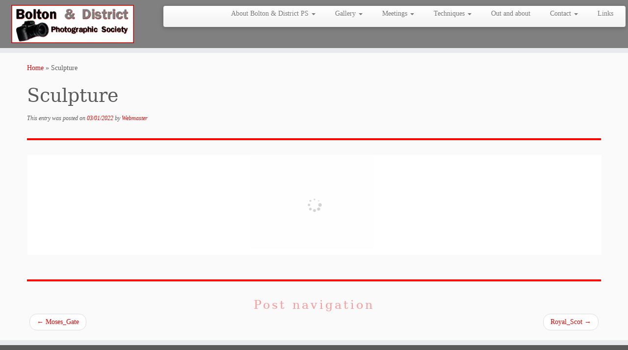

--- FILE ---
content_type: text/html; charset=UTF-8
request_url: https://bolton-district-photographic-society.org/bwg_tag/sculpture/
body_size: 18991
content:
<!DOCTYPE html>
<!--[if IE 7]>
<html class="ie ie7 no-js" lang="en-GB">
<![endif]-->
<!--[if IE 8]>
<html class="ie ie8 no-js" lang="en-GB">
<![endif]-->
<!--[if !(IE 7) | !(IE 8)  ]><!-->
<html class="no-js" lang="en-GB">
<!--<![endif]-->
	<head><script data-pagespeed-no-defer data-two-no-delay type="text/javascript" >var two_worker_data_critical_data = {"critical_data":{"critical_css":false,"critical_fonts":false}}</script><script data-pagespeed-no-defer data-two-no-delay type="text/javascript" >var two_worker_data_font = {"font":[]}</script><script data-pagespeed-no-defer data-two-no-delay type="text/javascript" >var two_worker_data_excluded_js = {"js":[]}</script><script data-pagespeed-no-defer data-two-no-delay type="text/javascript" >var two_worker_data_js = {"js":[{"inline":true,"code":"JTI4ZnVuY3Rpb24lMjhodG1sJTI5JTdCaHRtbC5jbGFzc05hbWUlMjAlM0QlMjBodG1sLmNsYXNzTmFtZS5yZXBsYWNlJTI4JTJGJTVDYm5vLWpzJTVDYiUyRiUyQyUyN2pzJTI3JTI5JTdEJTI5JTI4ZG9jdW1lbnQuZG9jdW1lbnRFbGVtZW50JTI5JTNC","id":"","uid":"two_697082827fed7","exclude_blob":false,"excluded_from_delay":false},{"inline":true,"code":"[base64]","id":"","uid":"two_6970828280042","exclude_blob":false,"excluded_from_delay":false},{"inline":false,"url":"https:\/\/bolton-district-photographic-society.org\/wp-includes\/js\/jquery\/jquery.min.js?ver=3.7.1","id":"nb-jquery","uid":"two_69708282800ae","exclude_blob":false,"excluded_from_delay":false},{"inline":false,"url":"https:\/\/bolton-district-photographic-society.org\/wp-includes\/js\/jquery\/jquery-migrate.min.js?ver=3.4.1","id":"jquery-migrate-js","uid":"two_69708282800cd","exclude_blob":false,"excluded_from_delay":false},{"inline":false,"url":"https:\/\/bolton-district-photographic-society.org\/wp-content\/plugins\/photo-gallery\/js\/jquery.sumoselect.min.js?ver=3.4.6","id":"sumoselect-js","uid":"two_69708282800e3","exclude_blob":false,"excluded_from_delay":false},{"inline":false,"url":"https:\/\/bolton-district-photographic-society.org\/wp-content\/plugins\/photo-gallery\/js\/tocca.min.js?ver=2.0.9","id":"bwg_mobile-js","uid":"two_69708282800f8","exclude_blob":false,"excluded_from_delay":false},{"inline":false,"url":"https:\/\/bolton-district-photographic-society.org\/wp-content\/plugins\/photo-gallery\/js\/jquery.mCustomScrollbar.concat.min.js?ver=3.1.5","id":"mCustomScrollbar-js","uid":"two_697082828010c","exclude_blob":false,"excluded_from_delay":false},{"inline":false,"url":"https:\/\/bolton-district-photographic-society.org\/wp-content\/plugins\/photo-gallery\/js\/jquery.fullscreen.min.js?ver=0.6.0","id":"jquery-fullscreen-js","uid":"two_6970828280121","exclude_blob":false,"excluded_from_delay":false},{"inline":true,"code":"[base64]","id":"bwg_frontend-js-extra","uid":"two_6970828280135","exclude_blob":false,"excluded_from_delay":false},{"inline":false,"url":"https:\/\/bolton-district-photographic-society.org\/wp-content\/plugins\/photo-gallery\/js\/scripts.min.js?ver=1.8.37","id":"bwg_frontend-js","uid":"two_6970828280167","exclude_blob":false,"excluded_from_delay":false},{"inline":false,"url":"https:\/\/bolton-district-photographic-society.org\/wp-content\/themes\/customizr\/assets\/front\/js\/libs\/modernizr.min.js?ver=4.4.24","id":"modernizr-js","uid":"two_697082828017c","exclude_blob":false,"excluded_from_delay":false},{"inline":false,"url":"https:\/\/bolton-district-photographic-society.org\/wp-content\/themes\/customizr\/assets\/front\/js\/libs\/fancybox\/jquery.fancybox-1.3.4.min.js?ver=4.4.24","id":"tc-fancybox-js","uid":"two_6970828280190","exclude_blob":false,"excluded_from_delay":false},{"inline":false,"url":"https:\/\/bolton-district-photographic-society.org\/wp-includes\/js\/underscore.min.js?ver=1.13.4","id":"underscore-js","uid":"two_69708282801a3","exclude_blob":false,"excluded_from_delay":false},{"inline":true,"code":"[base64]","id":"tc-scripts-js-extra","uid":"two_69708282801b6","exclude_blob":false,"excluded_from_delay":false},{"inline":false,"url":"https:\/\/bolton-district-photographic-society.org\/wp-content\/themes\/customizr\/inc\/assets\/js\/tc-scripts.js?ver=4.4.24","id":"tc-scripts-js","uid":"two_69708282801f8","exclude_blob":false,"excluded_from_delay":false},{"inline":false,"url":"https:\/\/bolton-district-photographic-society.org\/wp-content\/plugins\/spider-event-calendar\/elements\/calendar.js?ver=1.5.65","id":"Calendar-js","uid":"two_6970828280218","exclude_blob":false,"excluded_from_delay":false},{"inline":false,"url":"https:\/\/bolton-district-photographic-society.org\/wp-content\/plugins\/spider-event-calendar\/elements\/calendar-setup.js?ver=1.5.65","id":"calendar-setup-js","uid":"two_697082828022e","exclude_blob":false,"excluded_from_delay":false},{"inline":false,"url":"https:\/\/bolton-district-photographic-society.org\/wp-content\/plugins\/spider-event-calendar\/elements\/calendar_function.js?ver=1.5.65","id":"calendar_function-js","uid":"two_697082828023c","exclude_blob":false,"excluded_from_delay":false},{"inline":true,"code":"JTBBJTIwJTIwJTIwJTIwdmFyJTIweHhfY2FsX3h4JTIwJTNEJTIwJTI3JTI2JTI3JTNCJTBBJTIwJTIw","id":"","uid":"two_6970828280249","exclude_blob":false,"excluded_from_delay":false},{"inline":true,"code":"[base64]","id":"","uid":"two_6970828280256","exclude_blob":false,"excluded_from_delay":false},{"inline":true,"code":"[base64]","id":"","uid":"two_6970828280293","exclude_blob":false,"excluded_from_delay":false},{"inline":true,"code":"[base64]","id":"thickbox-js-extra","uid":"two_69708282802a8","exclude_blob":false,"excluded_from_delay":false},{"inline":false,"url":"https:\/\/bolton-district-photographic-society.org\/wp-includes\/js\/thickbox\/thickbox.js?ver=3.1-20121105","id":"thickbox-js","uid":"two_69708282802bc","exclude_blob":false,"excluded_from_delay":false},{"inline":false,"url":"https:\/\/bolton-district-photographic-society.org\/wp-includes\/js\/comment-reply.min.js?ver=6.5.7","id":"comment-reply-js","uid":"two_69708282802cb","exclude_blob":false,"excluded_from_delay":false},{"inline":false,"url":"https:\/\/bolton-district-photographic-society.org\/wp-includes\/js\/jquery\/ui\/core.min.js?ver=1.13.2","id":"jquery-ui-core-js","uid":"two_69708282802da","exclude_blob":false,"excluded_from_delay":false},{"inline":false,"url":"https:\/\/bolton-district-photographic-society.org\/wp-content\/themes\/customizr\/assets\/front\/js\/libs\/retina.min.js?ver=4.4.24","id":"retinajs-js","uid":"two_69708282802e8","exclude_blob":false,"excluded_from_delay":false},{"code":"[base64]","inline":true,"uid":"two_dispatchEvent_script"}]}</script><script data-pagespeed-no-defer data-two-no-delay type="text/javascript" >var two_worker_data_css = {"css":[{"url":"https:\/\/bolton-district-photographic-society.org\/wp-content\/cache\/tw_optimize\/css\/two_3411_aggregated_5031697833a1b266bf9fe4d7a52cf38e_delay.min.css?date=1768981122","media":"all","uid":""}]}</script><noscript><link rel="stylesheet" crossorigin="anonymous" class="two_uncritical_css_noscript" media="all" href="https://bolton-district-photographic-society.org/wp-content/cache/tw_optimize/css/two_3411_aggregated_5031697833a1b266bf9fe4d7a52cf38e_delay.min.css?date=1768981122"></noscript><link type="text/css" media="all" href="https://bolton-district-photographic-society.org/wp-content/cache/tw_optimize/css/two_3411_aggregated.min.css?date=1768981122" rel="stylesheet"  />
		<meta charset="UTF-8" />
		<meta http-equiv="X-UA-Compatible" content="IE=EDGE" />
		<meta name="viewport" content="width=device-width, initial-scale=1.0" />
        <link rel="profile"  href="https://gmpg.org/xfn/11" />
		<link rel="pingback" href="https://bolton-district-photographic-society.org/xmlrpc.php" />
		<script data-pagespeed-no-defer data-two-no-delay type="text/javascript">window.addEventListener("load",function(){window.two_page_loaded=true;});function logLoaded(){console.log("window is loaded");}
(function listen(){if(window.two_page_loaded){logLoaded();}else{console.log("window is notLoaded");window.setTimeout(listen,50);}})();function applyElementorControllers(){if(!window.elementorFrontend)return;window.elementorFrontend.init()}
function applyViewCss(cssUrl){if(!cssUrl)return;const cssNode=document.createElement('link');cssNode.setAttribute("href",cssUrl);cssNode.setAttribute("rel","stylesheet");cssNode.setAttribute("type","text/css");document.head.appendChild(cssNode);}
var two_scripts_load=true;var two_load_delayed_javascript=function(event){if(two_scripts_load){two_scripts_load=false;two_connect_script(0);if(typeof two_delay_custom_js_new=="object"){document.dispatchEvent(two_delay_custom_js_new)}
window.two_delayed_loading_events.forEach(function(event){console.log("removed event listener");document.removeEventListener(event,two_load_delayed_javascript,false)});}};function two_loading_events(event){setTimeout(function(event){return function(){var t=function(eventType,elementClientX,elementClientY){var _event=new Event(eventType,{bubbles:true,cancelable:true});if(eventType==="click"){_event.clientX=elementClientX;_event.clientY=elementClientY}else{_event.touches=[{clientX:elementClientX,clientY:elementClientY}]}
return _event};var element;if(event&&event.type==="touchend"){var touch=event.changedTouches[0];element=document.elementFromPoint(touch.clientX,touch.clientY);element.dispatchEvent(t('touchstart',touch.clientX,touch.clientY));element.dispatchEvent(t('touchend',touch.clientX,touch.clientY));element.dispatchEvent(t('click',touch.clientX,touch.clientY));}else if(event&&event.type==="click"){element=document.elementFromPoint(event.clientX,event.clientY);element.dispatchEvent(t(event.type,event.clientX,event.clientY));}}}(event),150);}</script><script data-pagespeed-no-defer data-two-no-delay type="text/javascript">window.two_delayed_loading_attribute="data-twodelayedjs";window.two_delayed_js_load_libs_first="";window.two_delayed_loading_events=["mousemove","click","keydown","wheel","touchmove","touchend"];window.two_event_listeners=[];</script><script data-pagespeed-no-defer data-two-no-delay type="text/javascript">document.onreadystatechange=function(){if(document.readyState==="interactive"){if(window.two_delayed_loading_attribute!==undefined){window.two_delayed_loading_events.forEach(function(ev){window.two_event_listeners[ev]=document.addEventListener(ev,two_load_delayed_javascript,{passive:false})});}
if(window.two_delayed_loading_attribute_css!==undefined){window.two_delayed_loading_events_css.forEach(function(ev){window.two_event_listeners_css[ev]=document.addEventListener(ev,two_load_delayed_css,{passive:false})});}
if(window.two_load_delayed_iframe!==undefined){window.two_delayed_loading_iframe_events.forEach(function(ev){window.two_iframe_event_listeners[ev]=document.addEventListener(ev,two_load_delayed_iframe,{passive:false})});}}}</script><script data-two_delay_src='inline' data-two_delay_id="two_697082827fed7"></script>
<title>Sculpture &#8211; Bolton &amp; District Photographic Society</title>
<meta name='robots' content='max-image-preview:large' />
<link rel="alternate" type="application/rss+xml" title="Bolton &amp; District Photographic Society &raquo; Feed" href="https://bolton-district-photographic-society.org/feed/" />
<link rel="alternate" type="application/rss+xml" title="Bolton &amp; District Photographic Society &raquo; Comments Feed" href="https://bolton-district-photographic-society.org/comments/feed/" />
<script data-two_delay_src='inline' data-two_delay_id="two_6970828280042" type="text/javascript"></script>





















<script data-two_delay_id="two_69708282800ae" type="text/javascript" id="nb-jquery" data-two_delay_src="https://bolton-district-photographic-society.org/wp-includes/js/jquery/jquery.min.js?ver=3.7.1" id="jquery-core-js"></script>
<script data-two_delay_id="two_69708282800cd" type="text/javascript" data-two_delay_src="https://bolton-district-photographic-society.org/wp-includes/js/jquery/jquery-migrate.min.js?ver=3.4.1" id="jquery-migrate-js"></script>
<script data-two_delay_id="two_69708282800e3" type="text/javascript" data-two_delay_src="https://bolton-district-photographic-society.org/wp-content/plugins/photo-gallery/js/jquery.sumoselect.min.js?ver=3.4.6" id="sumoselect-js"></script>
<script data-two_delay_id="two_69708282800f8" type="text/javascript" data-two_delay_src="https://bolton-district-photographic-society.org/wp-content/plugins/photo-gallery/js/tocca.min.js?ver=2.0.9" id="bwg_mobile-js"></script>
<script data-two_delay_id="two_697082828010c" type="text/javascript" data-two_delay_src="https://bolton-district-photographic-society.org/wp-content/plugins/photo-gallery/js/jquery.mCustomScrollbar.concat.min.js?ver=3.1.5" id="mCustomScrollbar-js"></script>
<script data-two_delay_id="two_6970828280121" type="text/javascript" data-two_delay_src="https://bolton-district-photographic-society.org/wp-content/plugins/photo-gallery/js/jquery.fullscreen.min.js?ver=0.6.0" id="jquery-fullscreen-js"></script>
<script data-two_delay_src='inline' data-two_delay_id="two_6970828280135" type="text/javascript" id="bwg_frontend-js-extra"></script>
<script data-two_delay_id="two_6970828280167" type="text/javascript" data-two_delay_src="https://bolton-district-photographic-society.org/wp-content/plugins/photo-gallery/js/scripts.min.js?ver=1.8.37" id="bwg_frontend-js"></script>
<script data-two_delay_id="two_697082828017c" type="text/javascript" data-two_delay_src="https://bolton-district-photographic-society.org/wp-content/themes/customizr/assets/front/js/libs/modernizr.min.js?ver=4.4.24" id="modernizr-js"></script>
<script data-two_delay_id="two_6970828280190" type="text/javascript" data-two_delay_src="https://bolton-district-photographic-society.org/wp-content/themes/customizr/assets/front/js/libs/fancybox/jquery.fancybox-1.3.4.min.js?ver=4.4.24" id="tc-fancybox-js"></script>
<script data-two_delay_id="two_69708282801a3" type="text/javascript" data-two_delay_src="https://bolton-district-photographic-society.org/wp-includes/js/underscore.min.js?ver=1.13.4" id="underscore-js"></script>
<script data-two_delay_src='inline' data-two_delay_id="two_69708282801b6" type="text/javascript" id="tc-scripts-js-extra"></script>
<script data-two_delay_id="two_69708282801f8" type="text/javascript" data-two_delay_src="https://bolton-district-photographic-society.org/wp-content/themes/customizr/inc/assets/js/tc-scripts.js?ver=4.4.24" id="tc-scripts-js"></script>
<script data-two_delay_id="two_6970828280218" type="text/javascript" data-two_delay_src="https://bolton-district-photographic-society.org/wp-content/plugins/spider-event-calendar/elements/calendar.js?ver=1.5.65" id="Calendar-js"></script>
<script data-two_delay_id="two_697082828022e" type="text/javascript" data-two_delay_src="https://bolton-district-photographic-society.org/wp-content/plugins/spider-event-calendar/elements/calendar-setup.js?ver=1.5.65" id="calendar-setup-js"></script>
<script data-two_delay_id="two_697082828023c" type="text/javascript" data-two_delay_src="https://bolton-district-photographic-society.org/wp-content/plugins/spider-event-calendar/elements/calendar_function.js?ver=1.5.65" id="calendar_function-js"></script>
<meta name="robots" content="noindex,nofollow" />
<link rel="https://api.w.org/" href="https://bolton-district-photographic-society.org/wp-json/" /><link rel="EditURI" type="application/rsd+xml" title="RSD" href="https://bolton-district-photographic-society.org/xmlrpc.php?rsd" />
<meta name="generator" content="WordPress 6.5.7" />
<link rel="canonical" href="https://bolton-district-photographic-society.org/bwg_tag/sculpture/" />
<link rel='shortlink' href='https://bolton-district-photographic-society.org/?p=3411' />
<link rel="alternate" type="application/json+oembed" href="https://bolton-district-photographic-society.org/wp-json/oembed/1.0/embed?url=https%3A%2F%2Fbolton-district-photographic-society.org%2Fbwg_tag%2Fsculpture%2F" />
<link rel="alternate" type="text/xml+oembed" href="https://bolton-district-photographic-society.org/wp-json/oembed/1.0/embed?url=https%3A%2F%2Fbolton-district-photographic-society.org%2Fbwg_tag%2Fsculpture%2F&#038;format=xml" />
  <script data-two_delay_src='inline' data-two_delay_id="two_6970828280249"></script>
  		
			</head>
	
	<body class="nb-3-3-8 nimble-no-local-data-skp__post_bwg_tag_3411 nimble-no-group-site-tmpl-skp__all_bwg_tag bwg_tag-template-default single single-bwg_tag postid-3411 wp-custom-logo wp-embed-responsive sek-hide-rc-badge tc-fade-hover-links tc-no-sidebar tc-center-images skin-red customizr-4-4-24 tc-sticky-header sticky-disabled tc-transparent-on-scroll tc-regular-menu" >
        <script data-pagespeed-no-defer data-two-no-delay type="text/javascript">

        </script>
         <script data-pagespeed-no-defer data-two-no-delay id="two_worker" type="javascript/worker">
                let two_font_actions = "";
            let two_css_length=0;let two_connected_css_length=0;let two_uncritical_fonts=null;let two_uncritical_fonts_status=false;if(two_font_actions=="not_load"||two_font_actions=="exclude_uncritical_fonts"){two_uncritical_fonts_status=true;}
self.addEventListener("message",function(e){two_css_length=e.data.css.length;if(!e.data.critical_data.critical_css||!e.data.critical_data.critical_fonts){two_uncritical_fonts_status=false;}
if(e.data.font.length>0){two_fetch_inbg(e.data.font,"font");}
if(e.data.js.length>0){two_fetch_inbg(e.data.js,"js");}
if(e.data.excluded_js.length>0){two_fetch_inbg(e.data.excluded_js,"js",true);}
if(e.data.css.length>0){two_fetch_inbg(e.data.css,"css");}},false);function two_fetch_inbg(data,type,excluded_js=false){for(let i in data){if(typeof data[i].url!="undefined"){var modifiedScript=null;if(type==="js"&&typeof data[i].exclude_blob!="undefined"&&data[i].exclude_blob){modifiedScript={id:i,status:'ok',type:type,url:data[i].url,uid:data[i].uid};two_send_worker_data(modifiedScript);continue;}
fetch(data[i].url,{mode:'no-cors',redirect:'follow'}).then((r)=>{if(!r.ok||r.status!==200){throw Error(r.statusText);}
if(two_uncritical_fonts_status&&type=="css"){return(r.text());}else{return(r.blob());}}).then((content_)=>{let sheetURL="";if(two_uncritical_fonts_status&&type=="css"){sheetURL=two_create_blob(content_);}else{sheetURL=URL.createObjectURL(content_);}
modifiedScript=null;if(type=="css"){modifiedScript={id:i,type:type,status:'ok',media:data[i].media,url:sheetURL,uid:data[i].uid,original_url:data[i].url,two_uncritical_fonts:two_uncritical_fonts,};}else if(type=="js"){modifiedScript={id:i,status:'ok',type:type,url:sheetURL,uid:data[i].uid};}else if(type=="font"){modifiedScript={status:'ok',type:type,main_url:data[i].url,url:sheetURL,font_face:data[i].font_face};}
if(excluded_js){modifiedScript.excluded_from_delay=true;}
two_send_worker_data(modifiedScript);}).catch(function(error){console.log("error in fetching: "+error.toString()+", bypassing "+data[i].url);fetch(data[i].url,{redirect:'follow'}).then((r)=>{if(!r.ok||r.status!==200){throw Error(r.statusText);}
if(two_uncritical_fonts_status&&type=="css"){return(r.text());}else{return(r.blob());}}).then((content_)=>{let sheetURL="";if(two_uncritical_fonts_status&&type=="css"){sheetURL=two_create_blob(content_);}else{sheetURL=URL.createObjectURL(content_);}
var modifiedScript=null;if(type=="css"){modifiedScript={id:i,type:type,status:'ok',media:data[i].media,url:sheetURL,uid:data[i].uid,original_url:data[i].url,two_uncritical_fonts:two_uncritical_fonts,};}else if(type=="js"){modifiedScript={id:i,status:'ok',type:type,url:sheetURL,uid:data[i].uid};}else if(type=="font"){modifiedScript={status:'ok',type:type,main_url:data[i].url,url:sheetURL,font_face:data[i].font_face};}
if(excluded_js){modifiedScript.excluded_from_delay=true;}
two_send_worker_data(modifiedScript);}).catch(function(error){console.log("error in fetching no-cors: "+error.toString()+", bypassing "+data[i].url);try{console.log("error in fetching: "+error.toString()+", sending XMLHttpRequest"+data[i].url);let r=new XMLHttpRequest;if(two_uncritical_fonts_status&&type=="css"){r.responseType="text";}else{r.responseType="blob";}
r.onload=function(content_){let sheetURL="";if(two_uncritical_fonts_status&&type=="css"){sheetURL=two_create_blob(content_.target.response);}else{sheetURL=URL.createObjectURL(content_.target.response);}
if(r.status!==200){two_XMLHttpRequest_error(excluded_js,data[i],type,i);return;}
console.log("error in fetching: "+error.toString()+", XMLHttpRequest success "+data[i].url);let modifiedScript=null;if(type=="css"){modifiedScript={id:i,type:type,status:'ok',media:data[i].media,url:sheetURL,uid:data[i].uid,two_uncritical_fonts:two_uncritical_fonts,};}else if(type=="js"){modifiedScript={id:i,type:type,status:'ok',url:sheetURL,uid:data[i].uid};}else if(type=="font"){modifiedScript={type:type,status:'ok',main_url:data[i].url,url:sheetURL,font_face:data[i].font_face};}
if(excluded_js){modifiedScript.excluded_from_delay=true;}
two_send_worker_data(modifiedScript);};r.onerror=function(){two_XMLHttpRequest_error(excluded_js,data[i],type,i)};r.open("GET",data[i].url,true);r.send();}catch(e){console.log("error in fetching: "+e.toString()+", running fallback for "+data[i].url);var modifiedScript=null;if(type=="css"||type=="js"){modifiedScript={id:i,type:type,status:'error',url:data[i].url,uid:data[i].uid};}else if(type=="font"){modifiedScript={type:type,status:'error',url:data[i].url,font_face:data[i].font_face};}
if(excluded_js){modifiedScript.excluded_from_delay=true;}
two_send_worker_data(modifiedScript);}});});}}}
function two_XMLHttpRequest_error(excluded_js,data_i,type,i){console.log("error in fetching: XMLHttpRequest failed "+data_i.url);var modifiedScript=null;if(type=="css"||type=="js"){modifiedScript={id:i,type:type,status:'error',url:data_i.url,uid:data_i.uid};}else if(type=="font"){modifiedScript={type:type,status:'error',url:data_i.url,font_face:data_i.font_face};}
if(excluded_js){modifiedScript.excluded_from_delay=true;}
two_send_worker_data(modifiedScript);}
function two_create_blob(str){two_uncritical_fonts="";const regex=/@font-face\s*\{(?:[^{}])*\}/sig;str=str.replace(regex,function(e){if(e.includes("data:application")){return e;}
two_uncritical_fonts+=e;return"";});let blob_data=new Blob([str],{type:"text/css"});let sheetURL=URL.createObjectURL(blob_data);return sheetURL;}
function two_send_worker_data(data){if(data.type=="css"){two_connected_css_length++;data.length=two_css_length;data.connected_length=two_connected_css_length;}
self.postMessage(data)}
        </script>
        <script data-pagespeed-no-defer data-two-no-delay type="text/javascript">
                        let two_font_actions = "";
                     two_worker_styles_list=[];two_worker_styles_count=0;var two_script_list=typeof two_worker_data_js==="undefined"?[]:two_worker_data_js.js;var two_excluded_js_list=typeof two_worker_data_excluded_js==="undefined"?[]:two_worker_data_excluded_js.js;var excluded_count=two_excluded_js_list.filter((el)=>{return!!el['url']}).length;var two_css_list=typeof two_worker_data_css==="undefined"?[]:two_worker_data_css.css;var two_fonts_list=typeof two_worker_data_font==="undefined"?[]:two_worker_data_font.font;var two_critical_data=typeof two_worker_data_critical_data==="undefined"?[]:two_worker_data_critical_data.critical_data;var wcode=new Blob([document.querySelector("#two_worker").textContent],{type:"text/javascript"});var two_worker=new Worker(window.URL.createObjectURL(wcode));var two_worker_data={"js":two_script_list,"excluded_js":two_excluded_js_list,"css":two_css_list,"font":two_fonts_list,critical_data:two_critical_data}
two_worker.postMessage(two_worker_data);two_worker.addEventListener("message",function(e){var data=e.data;if(data.type==="css"&&data.status==="ok"){if(data.two_uncritical_fonts&&two_font_actions=="exclude_uncritical_fonts"){let two_uncritical_fonts=data.two_uncritical_fonts;const two_font_tag=document.createElement("style");two_font_tag.innerHTML=two_uncritical_fonts;two_font_tag.className="two_uncritical_fonts";document.body.appendChild(two_font_tag);}
if(window.two_page_loaded){two_connect_style(data);}else{two_worker_styles_list.push(data);}}else if(data.type==="js"){if(data.status==="ok"){if(data.excluded_from_delay){two_excluded_js_list[data.id].old_url=two_excluded_js_list[data.id].url;two_excluded_js_list[data.id].url=data.url;two_excluded_js_list[data.id].success=true;excluded_count--;if(excluded_count===0){two_connect_script(0,two_excluded_js_list)}}else{two_script_list[data.id].old_url=two_script_list[data.id].url;two_script_list[data.id].url=data.url;two_script_list[data.id].success=true;}}}else if(data.type==="css"&&data.status==="error"){console.log("error in fetching, connecting style now")
two_connect_failed_style(data);}else if(data.type==="font"){two_connect_font(data);}});function UpdateQueryString(key,value,url){if(!url)url=window.location.href;var re=new RegExp("([?&])"+key+"=.*?(&|#|$)(.*)","gi"),hash;if(re.test(url)){if(typeof value!=="undefined"&&value!==null){return url.replace(re,"$1"+key+"="+value+"$2$3");}
else{hash=url.split("#");url=hash[0].replace(re,"$1$3").replace(/(&|\?)$/,"");if(typeof hash[1]!=="undefined"&&hash[1]!==null){url+="#"+hash[1];}
return url;}}
else{if(typeof value!=="undefined"&&value!==null){var separator=url.indexOf("?")!==-1?"&":"?";hash=url.split("#");url=hash[0]+separator+key+"="+value;if(typeof hash[1]!=="undefined"&&hash[1]!==null){url+="#"+hash[1];}
return url;}
else{return url;}}}
function two_connect_failed_style(data){var link=document.createElement("link");link.className="fallback_two_worker";link.rel="stylesheet";link.type="text/css";link.href=data.url;link.media="none";link.onload=function(){if(this.media==="none"){if(data.media){this.media=data.media;}else{this.media="all";}console.log(data.media);}if(data.connected_length==data.length&&typeof two_replace_backgrounds!="undefined"){two_replace_backgrounds();};two_styles_loaded()};document.getElementsByTagName("head")[0].appendChild(link);if(data.connected_length==data.length&&typeof two_replace_backgrounds!="undefined"){two_replace_backgrounds();}}
function two_connect_style(data,fixed_google_font=false){if(fixed_google_font===false&&typeof two_merge_google_fonts!=="undefined"&&data['original_url']&&data['original_url'].startsWith('https://fonts.googleapis.com/css')&&data['response']){data['response'].text().then(function(content){content=two_merge_google_fonts(content)
let blob=new Blob([content],{type:data['response'].type});data['url']=URL.createObjectURL(blob);two_connect_style(data,true);});return;}
var link=document.createElement("link");link.className="loaded_two_worker";link.rel="stylesheet";link.type="text/css";link.href=data.url;link.media=data.media;link.onload=function(){if(data.connected_length==data.length&&typeof two_replace_backgrounds!="undefined"){two_replace_backgrounds();};two_styles_loaded()};link.onerror=function(){two_styles_loaded()};document.getElementsByTagName("head")[0].appendChild(link);}
var two_event;function two_connect_script(i,scripts_list=null){if(i===0&&event){two_event=event;event.preventDefault();}
if(scripts_list===null){scripts_list=two_script_list;}
if(typeof scripts_list[i]!=="undefined"){let data_uid="[data-two_delay_id=\""+scripts_list[i].uid+"\"]";let current_script=document.querySelector(data_uid);let script=document.createElement("script");script.type="text/javascript";script.async=false;if(scripts_list[i].inline){var js_code=decodeURIComponent(atob(scripts_list[i].code));var blob=new Blob([js_code],{type:"text/javascript"});scripts_list[i].url=URL.createObjectURL(blob);}
if(current_script!=null&&typeof scripts_list[i].url!="undefined"){script.dataset.src=scripts_list[i].url;current_script.parentNode.insertBefore(script,current_script);current_script.getAttributeNames().map(function(name){let value=current_script.getAttribute(name);try{script.setAttribute(name,value);}catch(error){console.log(error);}});current_script.remove();script.classList.add("loaded_two_worker_js");if(typeof scripts_list[i].exclude_blob!="undefined"&&scripts_list[i].exclude_blob){script.dataset.blob_exclude="1";}}
i++;two_connect_script(i,scripts_list);}else{let elementor_frontend_js=null;document.querySelectorAll(".loaded_two_worker_js").forEach((elem)=>{let id=elem.getAttribute("id");if(id!='elementor-frontend-js'){two_load_delayed_js(elem);}else{elementor_frontend_js=elem;}});if(elementor_frontend_js!==null){two_load_delayed_js(elementor_frontend_js);}}}
function two_load_delayed_js(elem){let data_src=elem.dataset.src;if(elem.dataset.blob_exclude==="1"){delete elem.dataset.blob_exclude;delete elem.dataset.src;delete elem.dataset.two_delay_id;delete elem.dataset.two_delay_src;}
if(data_src){elem.setAttribute("src",data_src);}}
function two_connect_font(data){let font_face=data.font_face;if(font_face.indexOf("font-display")>=0){const regex=/font-display:[ ]*[a-z]*[A-Z]*;/g;while((m=regex.exec(font_face))!==null){if(m.index===regex.lastIndex){regex.lastIndex++;}
m.forEach((match,groupIndex)=>{console.log(match);font_face.replace(match,"font-display: swap;");});}}else{font_face=font_face.replace("}",";font-display: swap;}");}
if(typeof data.main_url!="undefined"){font_face=font_face.replace(data.main_url,data.url);}
var newStyle=document.createElement("style");newStyle.className="two_critical_font";newStyle.appendChild(document.createTextNode(font_face));document.head.appendChild(newStyle);}
let connect_stile_timeout=setInterval(function(){console.log(window.two_page_loaded);if(window.two_page_loaded){clearInterval(connect_stile_timeout);two_worker_styles_list.forEach(function(item,index){two_connect_style(item);});two_worker_styles_list=[];}},500);function two_styles_loaded(){if(two_css_list.length-++two_worker_styles_count==0){var critical_css=document.getElementById("two_critical_css");if(critical_css){critical_css.remove();}
onStylesLoadEvent=new Event("two_css_loaded");window.dispatchEvent(onStylesLoadEvent);}}
        </script>
            <a class="screen-reader-text skip-link" href="#content">Skip to content</a>
        
    <div id="tc-page-wrap" class="">

  		
  	   	<header class="tc-header clearfix row-fluid tc-tagline-off tc-title-logo-on  tc-shrink-off tc-menu-on logo-left tc-second-menu-in-sn-before-when-mobile">
  			
        <div class="brand span3 pull-left">
        <a class="site-logo" href="https://bolton-district-photographic-society.org/" aria-label="Bolton &amp; District Photographic Society | We are a friendly group with a variety of photographic interests catering for all levels.  Meet in Horwich."><noscript><img decoding="async" src="https://bolton-district-photographic-society.org/wp-content/uploads/2020/04/cropped-Bolton-Dist-logo_640.png" alt="Back home" width="640" height="200" style="max-width:250px;max-height:100px"  class=" attachment-2757"/></noscript><img decoding="async" src='data:image/svg+xml,%3Csvg%20xmlns=%22http://www.w3.org/2000/svg%22%20viewBox=%220%200%20640%20200%22%3E%3C/svg%3E' data-src="https://bolton-district-photographic-society.org/wp-content/uploads/2020/04/cropped-Bolton-Dist-logo_640.png" alt="Back home" width="640" height="200" style="max-width:250px;max-height:100px"  class=" lazy   attachment-2757"/></a>        </div> <!-- brand span3 -->

              	<div class="navbar-wrapper clearfix span9 tc-submenu-fade tc-submenu-move tc-open-on-hover pull-menu-right">
        	<div class="navbar resp">
          		<div class="navbar-inner" role="navigation">
            		<div class="row-fluid">
              		<div class="nav-collapse collapse tc-hover-menu-wrapper"><div class="menu-normal-menu-container"><ul id="menu-normal-menu-2" class="nav tc-hover-menu"><li class="menu-item menu-item-type-post_type menu-item-object-page menu-item-has-children dropdown menu-item-355"><a href="https://bolton-district-photographic-society.org/about-boltondistrict/">About Bolton &amp; District PS <strong class="caret"></strong></a>
<ul class="dropdown-menu">
	<li class="menu-item menu-item-type-post_type menu-item-object-page menu-item-2856"><a href="https://bolton-district-photographic-society.org/contact/">Contact</a></li>
</ul>
</li>
<li class="menu-item menu-item-type-post_type menu-item-object-page menu-item-has-children dropdown menu-item-3103"><a href="https://bolton-district-photographic-society.org/gallery/">Gallery <strong class="caret"></strong></a>
<ul class="dropdown-menu">
	<li class="menu-item menu-item-type-post_type menu-item-object-page menu-item-3104"><a href="https://bolton-district-photographic-society.org/the-current-bdps-competition/">Monthly Competition</a></li>
	<li class="menu-item menu-item-type-post_type menu-item-object-page menu-item-3264"><a href="https://bolton-district-photographic-society.org/inter-club-competitions/">Inter-club competitions</a></li>
	<li class="menu-item menu-item-type-post_type menu-item-object-page menu-item-2791"><a href="https://bolton-district-photographic-society.org/winning-images-from-past-years/">Winning images from past years</a></li>
	<li class="menu-item menu-item-type-post_type menu-item-object-page menu-item-3059"><a href="https://bolton-district-photographic-society.org/competitions-2/">Competition format</a></li>
	<li class="menu-item menu-item-type-post_type menu-item-object-page menu-item-2954"><a href="https://bolton-district-photographic-society.org/members-favourites/">Members’ Favourites</a></li>
	<li class="menu-item menu-item-type-post_type menu-item-object-page menu-item-2904"><a href="https://bolton-district-photographic-society.org/themed-galleries/">Themed Galleries</a></li>
</ul>
</li>
<li class="menu-item menu-item-type-post_type menu-item-object-page menu-item-has-children dropdown menu-item-353"><a href="https://bolton-district-photographic-society.org/meetings/">Meetings <strong class="caret"></strong></a>
<ul class="dropdown-menu">
	<li class="menu-item menu-item-type-post_type menu-item-object-page menu-item-3673"><a href="https://bolton-district-photographic-society.org/our-syllabus/">Syllabus</a></li>
	<li class="menu-item menu-item-type-post_type menu-item-object-page menu-item-3672"><a href="https://bolton-district-photographic-society.org/meeting-pattern/">Meeting pattern</a></li>
	<li class="menu-item menu-item-type-post_type menu-item-object-page menu-item-1682"><a href="https://bolton-district-photographic-society.org/guest-speakers/">Guest Speakers</a></li>
</ul>
</li>
<li class="menu-item menu-item-type-post_type menu-item-object-page menu-item-has-children dropdown menu-item-2231"><a href="https://bolton-district-photographic-society.org/technology/">Techniques <strong class="caret"></strong></a>
<ul class="dropdown-menu">
	<li class="menu-item menu-item-type-post_type menu-item-object-page menu-item-2879"><a href="https://bolton-district-photographic-society.org/photographic-equipment/">Photographic equipment</a></li>
	<li class="menu-item menu-item-type-post_type menu-item-object-page menu-item-2884"><a href="https://bolton-district-photographic-society.org/shooting-techniques/">Shooting techniques</a></li>
	<li class="menu-item menu-item-type-post_type menu-item-object-page menu-item-2876"><a href="https://bolton-district-photographic-society.org/recommended-photographers/">Recommended Photographers</a></li>
	<li class="menu-item menu-item-type-post_type menu-item-object-page menu-item-2877"><a href="https://bolton-district-photographic-society.org/image-processing-software/">Image processing software</a></li>
</ul>
</li>
<li class="menu-item menu-item-type-post_type menu-item-object-page menu-item-3034"><a href="https://bolton-district-photographic-society.org/test-page-1/">Out and about</a></li>
<li class="menu-item menu-item-type-post_type menu-item-object-page menu-item-has-children dropdown menu-item-3146"><a href="https://bolton-district-photographic-society.org/contact/">Contact <strong class="caret"></strong></a>
<ul class="dropdown-menu">
	<li class="menu-item menu-item-type-post_type menu-item-object-page menu-item-3147"><a href="https://bolton-district-photographic-society.org/contact-competition-secretary/">Contact Competition Secretary</a></li>
</ul>
</li>
<li class="menu-item menu-item-type-post_type menu-item-object-page menu-item-351"><a href="https://bolton-district-photographic-society.org/links/">Links</a></li>
</ul></div></div><div class="btn-toggle-nav pull-right"><button type="button" class="btn menu-btn" data-toggle="collapse" data-target=".nav-collapse" title="Open the menu" aria-label="Open the menu"><span class="icon-bar"></span><span class="icon-bar"></span><span class="icon-bar"></span> </button></div>          			</div><!-- /.row-fluid -->
          		</div><!-- /.navbar-inner -->
        	</div><!-- /.navbar resp -->
      	</div><!-- /.navbar-wrapper -->
    	  		</header>
  		<div id="tc-reset-margin-top" class="container-fluid" style="margin-top:103px"></div><div id="main-wrapper" class="container">

    <div class="tc-hot-crumble container" role="navigation"><div class="row"><div class="span12"><div class="breadcrumb-trail breadcrumbs"><span class="trail-begin"><a href="https://bolton-district-photographic-society.org" title="Bolton &amp; District Photographic Society" rel="home" class="trail-begin">Home</a></span> <span class="sep">&raquo;</span> <span class="trail-end">Sculpture</span></div></div></div></div>
    <div class="container" role="main">
        <div class="row column-content-wrapper">

            
                <div id="content" class="span12 article-container tc-gallery-style">

                    
                        
                                                                                    
                                                                    <article id="post-3411" class="row-fluid post-3411 bwg_tag type-bwg_tag status-publish czr-hentry">
                                                <header class="entry-header">
          <h1 class="entry-title format-icon">Sculpture</h1><div class="entry-meta"> This entry was posted on <a href="https://bolton-district-photographic-society.org/2022/01/03/" title="20:31" rel="bookmark"><time class="entry-date updated" datetime="03/01/2022">03/01/2022</time></a> <span class="by-author">by <span class="author vcard author_name"><a class="url fn n" href="https://bolton-district-photographic-society.org/author/admin/" title="View all posts by Webmaster" rel="author">Webmaster</a></span></span> </div><hr class="featurette-divider __before_content">        </header>
                  <section class="entry-content ">
              <div id="bwg_container1_0"         class="bwg_container bwg_thumbnail bwg_thumbnails "         data-right-click-protection="1"         data-bwg="0"         data-scroll="0"         data-gallery-type="thumbnails"         data-gallery-view-type="thumbnails"         data-current-url="/bwg_tag/sculpture/"         data-lightbox-url="https://bolton-district-photographic-society.org/wp-admin/admin-ajax.php?action=GalleryBox&#038;current_view=0&#038;gallery_id=0&#038;tag=109&#038;theme_id=1&#038;shortcode_id=383&#038;sort_by=order&#038;order_by=asc&#038;current_url=%2Fbwg_tag%2Fsculpture%2F"         data-gallery-id="0"         data-popup-width="820"         data-popup-height="820"         data-is-album="gallery"         data-buttons-position="bottom"><div id="bwg_container2_0"><div id="ajax_loading_0" class="bwg_loading_div_1"><div class="bwg_loading_div_2"><div class="bwg_loading_div_3"><div id="loading_div_0" class="bwg_spider_ajax_loading">          </div></div></div></div><form id="gal_front_form_0"              class="bwg-hidden"              method="post"              action="#"              data-current="0"              data-shortcode-id="383"              data-gallery-type="thumbnails"              data-gallery-id="0"              data-tag="109"              data-album-id="0"              data-theme-id="1"              data-ajax-url="https://bolton-district-photographic-society.org/wp-admin/admin-ajax.php?action=bwg_frontend_data"><div id="bwg_container3_0" class="bwg-background bwg-background-0"><div data-max-count="3"         data-thumbnail-width="200"         data-bwg="0"         data-gallery-id="0"         data-lightbox-url="https://bolton-district-photographic-society.org/wp-admin/admin-ajax.php?action=GalleryBox&amp;current_view=0&amp;gallery_id=0&amp;tag=109&amp;theme_id=1&amp;shortcode_id=383&amp;sort_by=order&amp;order_by=asc&amp;current_url=%2Fbwg_tag%2Fsculpture%2F"         id="bwg_thumbnails_0"         class="bwg-container-0 bwg-thumbnails bwg-standard-thumbnails bwg-container bwg-border-box"><div class="bwg-item">        <a class="bwg-a  bwg_lightbox"  data-image-id="1171" href="https://bolton-district-photographic-society.org/wp-content/uploads/photo-gallery/Dec-2021/Floating-Earth.jpg?bwg=1641241863" data-elementor-open-lightbox="no"><div class="bwg-item0 "><div class="bwg-item1 "><div class="bwg-item2">              <noscript><img decoding="async" class="skip-lazy bwg_standart_thumb_img_0 "                   data-id="1171"                   data-width="300"                   data-height="212"                   data-src="https://bolton-district-photographic-society.org/wp-content/uploads/photo-gallery/Dec-2021/thumb/Floating-Earth.jpg?bwg=1641241863"                   src="https://bolton-district-photographic-society.org/wp-content/uploads/photo-gallery/Dec-2021/thumb/Floating-Earth.jpg?bwg=1641241863"                   alt="Floating-Earth"                   title="Floating-Earth" /></noscript><img decoding="async" class=" lazy  skip-lazy bwg_standart_thumb_img_0 "                   data-id="1171"                   data-width="300"                   data-height="212"                   data-src="https://bolton-district-photographic-society.org/wp-content/uploads/photo-gallery/Dec-2021/thumb/Floating-Earth.jpg?bwg=1641241863"                   src="https://bolton-district-photographic-society.org/wp-content/uploads/photo-gallery/Dec-2021/thumb/Floating-Earth.jpg?bwg=1641241863"                   alt="Floating-Earth"                   title="Floating-Earth" />            </div><div class=""><div class="bwg-title1"><div class="bwg-title2">Floating-Earth</div></div></div></div></div></a>              </div></div>      <span class="bwg_nav_cont_0"><div class="tablenav-pages_0">                  </div><input type="hidden" id="page_number_0" name="page_number_0" value="1" />      <script data-two_delay_src='inline' data-two_delay_id="two_6970828280256" type="text/javascript"></script>      </span>                </div></form>        <div id="bwg_spider_popup_loading_0" class="bwg_spider_popup_loading"></div><div id="spider_popup_overlay_0" class="spider_popup_overlay" onclick="spider_destroypopup(1000)"></div><input type="hidden" id="bwg_random_seed_0" value="376400867">                </div></div><script data-two_delay_src='inline' data-two_delay_id="two_6970828280293"></script>    
                                      </section><!-- .entry-content -->
                                            </article>
                                
                            
                        
                    
<div id="comments" class="comments-area" >
	</div><!-- //#comments .comments-area -->

        
          <hr class="featurette-divider __after_loop">
        <nav id="nav-below" class="navigation">

              <h3 class="assistive-text">
                Post navigation              </h3>

              <ul class="pager">
                                  <li class="previous">
                    <span class="nav-previous">
                      <a href="https://bolton-district-photographic-society.org/bwg_tag/moses_gate/" rel="prev"><span class="meta-nav">&larr;</span> Moses_Gate</a>                    </span>
                  </li>
                                                  <li class="next">
                    <span class="nav-next">
                        <a href="https://bolton-district-photographic-society.org/bwg_tag/royal_scot/" rel="next">Royal_Scot <span class="meta-nav">&rarr;</span></a>                    </span>
                  </li>
                              </ul>

          </nav><!-- //#nav-below .navigation -->

        
        
                                   <hr class="featurette-divider tc-mobile-separator">
                </div><!--.article-container -->

           
        </div><!--.row -->
    </div><!-- .container role: main -->

    
</div><!-- //#main-wrapper -->

  		<!-- FOOTER -->
  		<footer id="footer" class="">
  		 					<div class="container footer-widgets ">
                    <div class="row widget-area" role="complementary">
												
							<div id="footer_one" class="span4">
																
										<aside id="text-3" class="widget widget_text"><h3 class="widget-title">Bolton &#038; District Photographic Society</h3>			<div class="textwidget">Meeting at 
St John's Methodist Church
Victoria Road
Horwich, BL6 5PJ

</div>
		</aside>
																							</div><!-- .{$key}_widget_class -->

						
							<div id="footer_two" class="span4">
																
										<aside id="text-6" class="widget widget_text"><h3 class="widget-title">B D P S</h3>			<div class="textwidget"> 

          </div>
		</aside>
																							</div><!-- .{$key}_widget_class -->

						
							<div id="footer_three" class="span4">
																
										<aside id="text-4" class="widget widget_text"><h3 class="widget-title">L &#038; C P U</h3>			<div class="textwidget"><p>BDPS is a member of</p>
<p>the Lancashire and Cheshire Photographic Union.</p>
</div>
		</aside>
																							</div><!-- .{$key}_widget_class -->

																	</div><!-- .row.widget-area -->
				</div><!--.footer-widgets -->
				    				 <div class="colophon">
			 	<div class="container">
			 		<div class="row-fluid">
					    <div class="span3 social-block pull-left"><span class="social-links"><a rel="nofollow noopener noreferrer" class="social-icon icon-feed"  title="Subscribe to my rss feed" aria-label="Subscribe to my rss feed" href="http://boltondigital.org/feed/rss/"  target="_blank" ><i class="fas fa-rss"></i></a><a rel="nofollow noopener noreferrer" class="social-icon icon-facebook"  title="Follow me on Facebook" aria-label="Follow me on Facebook" href="https://www.facebook.com/groups/289648134537951/"  target="_blank" ><i class="fab fa-facebook"></i></a></span></div><div class="span6 credits"><p>&middot; <span class="tc-copyright-text">&copy; 2026</span> <a href="https://bolton-district-photographic-society.org" title="Bolton &amp; District Photographic Society" rel="bookmark">Bolton &amp; District Photographic Society</a> &middot; <span class="tc-wp-powered-text">Powered by</span> <a class="icon-wordpress" target="_blank" rel="noopener noreferrer" href="https://wordpress.org" title="Powered by WordPress"></a> &middot; <span class="tc-credits-text">Designed with the <a class="czr-designer-link" href="https://presscustomizr.com/customizr" title="Customizr Theme">Customizr Theme</a> </span> &middot;</p></div>	      			</div><!-- .row-fluid -->
	      		</div><!-- .container -->
	      	</div><!-- .colophon -->
	    	  		</footer>
    </div><!-- //#tc-page-wrapper -->
		

<script data-two_delay_src='inline' data-two_delay_id="two_69708282802a8" type="text/javascript" id="thickbox-js-extra"></script>
<script data-two_delay_id="two_69708282802bc" type="text/javascript" data-two_delay_src="https://bolton-district-photographic-society.org/wp-includes/js/thickbox/thickbox.js?ver=3.1-20121105" id="thickbox-js"></script>
<script data-two_delay_id="two_69708282802cb" type="text/javascript" data-two_delay_src="https://bolton-district-photographic-society.org/wp-includes/js/comment-reply.min.js?ver=6.5.7" id="comment-reply-js" async="async" data-wp-strategy="async"></script>
<script data-two_delay_id="two_69708282802da" type="text/javascript" data-two_delay_src="https://bolton-district-photographic-society.org/wp-includes/js/jquery/ui/core.min.js?ver=1.13.2" id="jquery-ui-core-js"></script>
<script data-two_delay_id="two_69708282802e8" type="text/javascript" data-two_delay_src="https://bolton-district-photographic-society.org/wp-content/themes/customizr/assets/front/js/libs/retina.min.js?ver=4.4.24" id="retinajs-js"></script>
<div id="tc-footer-btt-wrapper" class="tc-btt-wrapper right"><i class="btt-arrow"></i></div>	<script data-two_delay_id="two_dispatchEvent_script"></script><style id="two_fix_scroll_issues_style" > {overflow-y: visible !important;}</style><script data-pagespeed-no-defer data-two-no-delay  type="text/javascript"  src="https://bolton-district-photographic-society.org/wp-content/plugins/tenweb-speed-optimizer/includes/external/js/vanilla-lazyload/lazyload.min.js"></script><script data-pagespeed-no-defer data-two-no-delay >
                                if(typeof two_lazyLoadInstance === "undefined"){
                                    window.two_lazyLoadInstance = new LazyLoad({
                                          "callback_applied": function(element, instance){
                                                                let settings = instance._settings;
                                                                var bgDataValue = element.getAttribute("data-" + settings.data_bg_multi);
                                                                if (!bgDataValue) {
                                                                    return;
                                                                }
                                                                if(window.getComputedStyle(element).getPropertyValue("background-image") !== bgDataValue) {
                                                                    let style = element.getAttribute("style");
                                                                    style += "background-image: " + bgDataValue + " !important;";
                                                                    element.setAttribute("style", style);
                                                                }
                                                            }
                                   });
                                }else{
                                     two_lazyLoadInstance.update();
                                }
                                window.addEventListener("scroll", function() {
                                   if(two_lazyLoadInstance.toLoadCount>0){
                                      two_lazyLoadInstance.update();
                                   }
                                });
                                /*
                                 * Updates lazy-load instance from every ajax request
                                 * When we use Ajax requests and get pictures back, we need to update lazy-load instance
                                 * */
                                if (window.jQuery) {
                                    jQuery.ajaxSetup({
                                            complete: function() {
                                                two_lazyLoadInstance.update();
                                            }
                                        });
                                }
                            </script></body>
	</html>
<!-- =^..^= Cached =^..^= -->